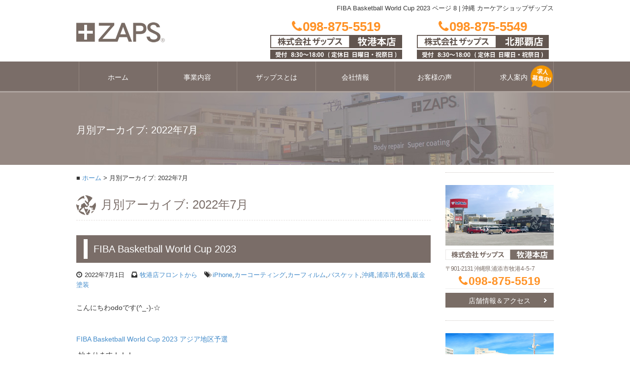

--- FILE ---
content_type: text/html; charset=UTF-8
request_url: https://www.zaps-net.com/archives/date/2022/07/page/8
body_size: 59062
content:
<!DOCTYPE html>
<html lang="ja">
<head prefix="og: http://ogp.me/ns# fb: http://ogp.me/ns/fb# article: http://ogp.me/ns/article#">
	<meta charset="UTF-8">
	<meta name="viewport" content="width=device-width, initial-scale=1">
	<title>7月, 2022 | 沖縄 カーケアショップザップス - Part 8</title>
	<base href="https://www.zaps-net.com/">
	<!--[if lt IE 9]>
	<script src="https://www.zaps-net.com/wp-content/themes/zaps/js/html5.js"></script>
	<script src="https://www.zaps-net.com/wp-content/themes/zaps/js/respond.min.js"></script>
	<![endif]-->
	
<!-- All in One SEO Pack 2.3.12.5 by Michael Torbert of Semper Fi Web Design[226,268] -->
<meta name="keywords"  content="iphone,カーコーティング,カーフィルム,バスケット,沖縄,浦添市,牧港,鈑金塗装,牧港店フロントから,フロント,北那覇フロントから,つけ麺,コーティング,ザップス" />
<meta name="robots" content="noindex,follow" />
<link rel='prev' href='https://www.zaps-net.com/archives/date/2022/07/page/7' />

<link rel="canonical" href="https://www.zaps-net.com/archives/date/2022/07/page/8" />
<!-- /all in one seo pack -->
<link rel='dns-prefetch' href='//cdn.plyr.io' />
<link rel='dns-prefetch' href='//cdn.jsdelivr.net' />
<link rel='dns-prefetch' href='//www.youtube.com' />
<link rel='dns-prefetch' href='//fonts.googleapis.com' />
<link rel='dns-prefetch' href='//maxcdn.bootstrapcdn.com' />
<link rel='dns-prefetch' href='//s.w.org' />
<link rel="alternate" type="application/rss+xml" title="沖縄 カーケアショップザップス &raquo; フィード" href="https://www.zaps-net.com/feed" />
<link rel="alternate" type="application/rss+xml" title="沖縄 カーケアショップザップス &raquo; コメントフィード" href="https://www.zaps-net.com/comments/feed" />
		<script type="text/javascript">
			window._wpemojiSettings = {"baseUrl":"https:\/\/s.w.org\/images\/core\/emoji\/2.2.1\/72x72\/","ext":".png","svgUrl":"https:\/\/s.w.org\/images\/core\/emoji\/2.2.1\/svg\/","svgExt":".svg","source":{"concatemoji":"https:\/\/www.zaps-net.com\/wp-includes\/js\/wp-emoji-release.min.js?ver=4.7.29"}};
			!function(t,a,e){var r,n,i,o=a.createElement("canvas"),l=o.getContext&&o.getContext("2d");function c(t){var e=a.createElement("script");e.src=t,e.defer=e.type="text/javascript",a.getElementsByTagName("head")[0].appendChild(e)}for(i=Array("flag","emoji4"),e.supports={everything:!0,everythingExceptFlag:!0},n=0;n<i.length;n++)e.supports[i[n]]=function(t){var e,a=String.fromCharCode;if(!l||!l.fillText)return!1;switch(l.clearRect(0,0,o.width,o.height),l.textBaseline="top",l.font="600 32px Arial",t){case"flag":return(l.fillText(a(55356,56826,55356,56819),0,0),o.toDataURL().length<3e3)?!1:(l.clearRect(0,0,o.width,o.height),l.fillText(a(55356,57331,65039,8205,55356,57096),0,0),e=o.toDataURL(),l.clearRect(0,0,o.width,o.height),l.fillText(a(55356,57331,55356,57096),0,0),e!==o.toDataURL());case"emoji4":return l.fillText(a(55357,56425,55356,57341,8205,55357,56507),0,0),e=o.toDataURL(),l.clearRect(0,0,o.width,o.height),l.fillText(a(55357,56425,55356,57341,55357,56507),0,0),e!==o.toDataURL()}return!1}(i[n]),e.supports.everything=e.supports.everything&&e.supports[i[n]],"flag"!==i[n]&&(e.supports.everythingExceptFlag=e.supports.everythingExceptFlag&&e.supports[i[n]]);e.supports.everythingExceptFlag=e.supports.everythingExceptFlag&&!e.supports.flag,e.DOMReady=!1,e.readyCallback=function(){e.DOMReady=!0},e.supports.everything||(r=function(){e.readyCallback()},a.addEventListener?(a.addEventListener("DOMContentLoaded",r,!1),t.addEventListener("load",r,!1)):(t.attachEvent("onload",r),a.attachEvent("onreadystatechange",function(){"complete"===a.readyState&&e.readyCallback()})),(r=e.source||{}).concatemoji?c(r.concatemoji):r.wpemoji&&r.twemoji&&(c(r.twemoji),c(r.wpemoji)))}(window,document,window._wpemojiSettings);
		</script>
		<style type="text/css">
img.wp-smiley,
img.emoji {
	display: inline !important;
	border: none !important;
	box-shadow: none !important;
	height: 1em !important;
	width: 1em !important;
	margin: 0 .07em !important;
	vertical-align: -0.1em !important;
	background: none !important;
	padding: 0 !important;
}
</style>
<link rel='stylesheet' id='sbi_styles-css'  href='https://www.zaps-net.com/wp-content/plugins/instagram-feed/css/sbi-styles.min.css?ver=6.6.1' type='text/css' media='all' />
<link rel='stylesheet' id='ts_fab_css-css'  href='https://www.zaps-net.com/wp-content/plugins/fancier-author-box/css/ts-fab.min.css?ver=1.4' type='text/css' media='all' />
<link rel='stylesheet' id='video_popup_close_icon-css'  href='https://www.zaps-net.com/wp-content/plugins/video-popup/css/vp-close-icon/close-button-icon.css?ver=1769128058' type='text/css' media='all' />
<link rel='stylesheet' id='oba_youtubepopup_css-css'  href='https://www.zaps-net.com/wp-content/plugins/video-popup/css/YouTubePopUp.css?ver=1769128058' type='text/css' media='all' />
<link rel='stylesheet' id='wp-pagenavi-css'  href='https://www.zaps-net.com/wp-content/plugins/wp-pagenavi/pagenavi-css.css?ver=2.70' type='text/css' media='all' />
<link rel='stylesheet' id='twentyfourteen-lato-css'  href='//fonts.googleapis.com/css?family=Lato%3A300%2C400%2C700%2C900%2C300italic%2C400italic%2C700italic' type='text/css' media='all' />
<link rel='stylesheet' id='genericons-css'  href='https://www.zaps-net.com/wp-content/themes/zaps/genericons/genericons.css?ver=3.0.2' type='text/css' media='all' />
<link rel='stylesheet' id='twentyfourteen-style-css'  href='https://www.zaps-net.com/wp-content/themes/zaps/style.css?ver=2026062901' type='text/css' media='all' />
<link rel='stylesheet' id='font-awesome-css'  href='https://maxcdn.bootstrapcdn.com/font-awesome/4.2.0/css/font-awesome.min.css?ver=4.7.29' type='text/css' media='all' />
<link rel='stylesheet' id='slick-css-theme-css'  href='https://www.zaps-net.com/wp-content/themes/zaps/js/slick/slick-theme.css?ver=2021100201' type='text/css' media='all' />
<link rel='stylesheet' id='slick-css-css'  href='https://www.zaps-net.com/wp-content/themes/zaps/js/slick/slick.css?ver=2021100201' type='text/css' media='all' />
<link rel='stylesheet' id='zaps-plyr-css-css'  href='https://cdn.plyr.io/3.5.6/plyr.css?ver=4.7.29' type='text/css' media='all' />
<link rel='stylesheet' id='slick-js-css-css'  href='https://cdn.jsdelivr.net/npm/slick-carousel@1.8.1/slick/slick.css?ver=4.7.29' type='text/css' media='all' />
<link rel='stylesheet' id='jquery.lightbox.min.css-css'  href='https://www.zaps-net.com/wp-content/plugins/wp-jquery-lightbox/styles/lightbox.min.css?ver=1.4.8' type='text/css' media='all' />
<script type='text/javascript' src='https://www.zaps-net.com/wp-includes/js/jquery/jquery.js?ver=1.12.4'></script>
<script type='text/javascript' src='https://www.zaps-net.com/wp-includes/js/jquery/jquery-migrate.min.js?ver=1.4.1'></script>
<script type='text/javascript' src='https://www.zaps-net.com/wp-content/plugins/fancier-author-box/js/ts-fab.min.js?ver=1.4'></script>
<script type='text/javascript' src='https://www.zaps-net.com/wp-content/plugins/video-popup/js/YouTubePopUp.jquery.js?ver=1769128058'></script>
<script type='text/javascript' src='https://www.zaps-net.com/wp-content/plugins/video-popup/js/YouTubePopUp.js?ver=1769128058'></script>
<script type='text/javascript' src='https://www.zaps-net.com/wp-content/themes/zaps/js/bootstrap.min.js'></script>
<script type='text/javascript' src='https://www.zaps-net.com/wp-content/themes/zaps/js/slidemenu.js'></script>
<script type='text/javascript' src='https://www.zaps-net.com/wp-content/themes/zaps/js/rollover.js'></script>
<script type='text/javascript' src='https://www.zaps-net.com/wp-content/themes/zaps/js/toppage.js'></script>
<script type='text/javascript' src='https://www.zaps-net.com/wp-content/themes/zaps/js/tel.js'></script>
<script type='text/javascript' src='https://cdn.jsdelivr.net/npm/slick-carousel@1.8.1/slick/slick.min.js'></script>
<script type='text/javascript'>
	jQuery(document).ready(function(){
			jQuery('#movie_slider').slick({
				arrows: true,
				slidesToShow: 4,
				slidesToScroll: 1,
				autoplay: true,
				autoplaySpeed: 5000,
				pauseOnFocus: false,
	      		pauseOnHover: false,
				responsive: [
					{
						breakpoint: 800,
						settings: {
							slidesToShow: 3
						}
					},
					{
						breakpoint: 480,
						settings: {
							slidesToShow: 2
						}
					}
				]
			});
		});
	
</script>
<script type='text/javascript' src='https://www.zaps-net.com/wp-content/themes/zaps/js/ajax-reviewitem.js'></script>
<script type='text/javascript' src='https://www.youtube.com/iframe_api'></script>
<script type='text/javascript'>
	// POST commands to YouTube or Vimeo API
function postMessageToPlayer(player, command){
  if (player == null || command == null) return;
  player.contentWindow.postMessage(JSON.stringify(command), '*');
}

// When the slide is changing
function playPauseVideo(slick, control){
  var currentSlide, slideType, startTime, player, video;

  currentSlide = slick.find('.slick-current');
  slideType = currentSlide.attr('class').split(' ')[1];
  player = currentSlide.find('iframe').get(0);
  startTime = currentSlide.data('video-start');

  if (slideType === 'vimeo') {
    switch (control) {
      case 'play':
        if ((startTime != null && startTime > 0 ) && !currentSlide.hasClass('started')) {
          currentSlide.addClass('started');
          postMessageToPlayer(player, {
            'method': 'setCurrentTime',
            'value' : startTime
          });
        }
        postMessageToPlayer(player, {
          'method': 'play',
          'value' : 1
        });
        break;
      case 'pause':
        postMessageToPlayer(player, {
          'method': 'pause',
          'value': 1
        });
        break;
    }
  } else if (slideType === 'youtube') {
    switch (control) {
      case 'play':
        postMessageToPlayer(player, {
          'event': 'command',
          'func': 'seekTo',
          'value': '0'
        });
        postMessageToPlayer(player, {
          'event': 'command',
          'func': 'playVideo'
        });
        break;
      case 'pause':
        postMessageToPlayer(player, {
          'event': 'command',
          'func': 'pauseVideo'
        });
        break;
    }
  } else if (slideType === 'video') {
    video = currentSlide.children('video').get(0);
    if (video != null) {
      if (control === 'play'){
        video.play();
      } else {
        video.pause();
      }
    }
  }
}

jQuery(document).ready(function(){

jQuery('.slider-for').slick({
  slidesToShow: 1,
  slidesToScroll: 1,
  arrows: false,
  fade: true,
  dots: false,
  asNavFor: '.slider-nav'
});
jQuery('.slider-nav').slick({
  slidesToShow: 4,
  slidesToScroll: 1,
  asNavFor: '.slider-for',
  dots: false,
  arrows: false,
  focusOnSelect: true
});

jQuery('.slider-for').on('init', function(slick){
  slick = jQuery(slick.currentTarget);
  setTimeout(function(){
    playPauseVideo(slick,'play');
  }, 1000);
  resizePlayer(iframes, 16/9);
});
jQuery('.slider-for').on('beforeChange', function(event, slick) {
  slick = jQuery(slick.$slider);
  playPauseVideo(slick,'pause');
});
jQuery('.slider-for').on('afterChange', function(event, slick) {
  slick = jQuery(slick.$slider);
  playPauseVideo(slick,'play');
});
jQuery('.slider-for').on('lazyLoaded', function(event, slick, image, imageSource) {
  lazyCounter++;
  if (lazyCounter === lazyImages.length){
    lazyImages.addClass('show');
    // slideWrapper.slick('slickPlay');
  }
});

});
	
</script>
<link rel='https://api.w.org/' href='https://www.zaps-net.com/wp-json/' />
<link rel="EditURI" type="application/rsd+xml" title="RSD" href="https://www.zaps-net.com/xmlrpc.php?rsd" />
<link rel="wlwmanifest" type="application/wlwmanifest+xml" href="https://www.zaps-net.com/wp-includes/wlwmanifest.xml" /> 
		<script type='text/javascript'>
			var video_popup_unprm_general_settings = {
    			'unprm_r_border': ''
			};
		</script>
	<link rel="apple-touch-icon" href="apple-touch-icon.png">
<link rel="apple-touch-icon" sizes="72x72" href="apple-touch-icon-72x72.png">
<link rel="apple-touch-icon" sizes="76x76" href="apple-touch-icon-76x76.png">
<link rel="apple-touch-icon" sizes="114x114" href="apple-touch-icon-114x114.png">
<link rel="apple-touch-icon" sizes="120x120" href="apple-touch-icon-120x120.png">
<link rel="apple-touch-icon" sizes="144x144" href="apple-touch-icon-144x144.png">
<link rel="apple-touch-icon" sizes="152x152" href="apple-touch-icon-152x152.png">
<meta property="og:locale" content="ja_JP">
<meta property="fb:admins" content="100001928763178">
<meta property="fb:app_id" content="448464845249577">
<meta property="og:type" content="website">
<meta property="og:title" content="沖縄 カーケアショップザップス">
<meta property="og:url" content="https://www.zaps-net.com">
<meta property="og:description" content="沖縄でカーコーティング、カーフィルム、キズ・ヘコミ修理、車内のウイルス対策、クリーニングはザップスへ">
<meta property="og:site_name" content="沖縄 カーケアショップザップス">
<meta property="og:image" content="https://www.zaps-net.com/images/ogp-default.png">

<script type="text/javascript">(function(c,l,a,r,i,t,y){c[a]=c[a]||function(){(c[a].q=c[a].q||[]).push(arguments)};t=l.createElement(r);t.async=1;t.src="https://www.clarity.ms/tag/"+i+"?ref=gtm2";y=l.getElementsByTagName(r)[0];y.parentNode.insertBefore(t,y);})(window,document,"clarity","script","eenibmfgow");</script>


<script>
  (function(i,s,o,g,r,a,m){i['GoogleAnalyticsObject']=r;i[r]=i[r]||function(){
  (i[r].q=i[r].q||[]).push(arguments)},i[r].l=1*new Date();a=s.createElement(o),
  m=s.getElementsByTagName(o)[0];a.async=1;a.src=g;m.parentNode.insertBefore(a,m)
  })(window,document,'script','//www.google-analytics.com/analytics.js','ga');

  ga('create', 'UA-249991-16', 'auto', {'allowLinker': true});
  ga('require', 'linker');
  ga('linker:autoLink', ['coat.zaps-net.com', 'film.zaps-net.com', 'clean.zaps-net.com', 'kizu.zaps-net.com'] );
  ga('send', 'pageview');

</script>

<meta name="google-site-verification" content="YZqqmvwseWozQ5pLINd_ufiZ0y3VfkXkXW8PH_luXU8" />

<!-- Global site tag (gtag.js) - Google Analytics -->
<script async src="https://www.googletagmanager.com/gtag/js?id=G-Y7FSBS3R0G"></script>
<script>
  window.dataLayer = window.dataLayer || [];
  function gtag(){dataLayer.push(arguments);}
  gtag('js', new Date());

  gtag('config', 'G-Y7FSBS3R0G');
</script>

<style type="text/css">
  .entry-loading {
    text-align: center;
    margin: 3em 0;
    font-weight: 700;
    width: 100%;
    display: none;
  }

  .entry-loading.is-show {
    display: block;
  }
  .review-entry-more {
    text-align: center;
    width: 280px;
    padding: 12px 16px;
    text-align: center;
    background: #7e7e7e;
    color: #fff;
    margin: 3em auto 0;
    cursor: pointer;
  }

  .review-entry-more.is-hide {
    display: none;
  }
</style>

</head>

<body class="archive date paged paged-8 date-paged-8">
  

<section id="wrapper">
<div id="fb-root"></div>
<script>(function(d, s, id) {
  var js, fjs = d.getElementsByTagName(s)[0];
  if (d.getElementById(id)) return;
  js = d.createElement(s); js.id = id;
  js.src = "//connect.facebook.net/ja_JP/sdk.js#xfbml=1&appId=448464845249577&version=v2.0";
  fjs.parentNode.insertBefore(js, fjs);
}(document, 'script', 'facebook-jssdk'));</script>
<div id="gnav-btn">
	<div><a href="#">MENU<span class="icon-bar"></span><span class="icon-bar"></span><span class="icon-bar"></span></a></div>
</div>

<header id="header">
<div class="container">
<div class="row">
<div class="col-xs-12">
<h1>FIBA Basketball World Cup 2023 ページ 8 | 沖縄 カーケアショップザップス</h1>
</div>
<div class="col-md-3">
<p id="logo"><a href="https://www.zaps-net.com/"><img src="https://www.zaps-net.com/wp-content/themes/zaps/images/common-logo01.gif" alt="沖縄 コーティング、カーフィルム、キズ・ヘコミ修理は感動のカーケアショップザップスへ" /></a></p>
</div>
<div class="col-md-9 clearfix">
<ul id="header-txt01" class="clearfix">
<li class="for-mobile"><a href="tel:0988755519" onclick="ga('send', 'event', '牧港本店電話', 'タップ');"><span class="tel-link"><i class="fa fa-phone"></i>098-875-5519</span><img src="https://www.zaps-net.com/wp-content/themes/zaps/images/header-text01_20220225.gif" alt="受付8:30-19:00" /></a></li>
<li class="for-mobile"><a href="tel:0988755549" onclick="ga('send', 'event', '北那覇店電話', 'タップ');"><span class="tel-link"><i class="fa fa-phone"></i>098-875-5549</span><img src="https://www.zaps-net.com/wp-content/themes/zaps/images/header-text02_20220225.gif" alt="受付8:30-19:00" /></a></li>
<li class="for-pc"><a href="https://www.zaps-net.com/shop-makiminato"><span class="tel-link"><i class="fa fa-phone"></i>098-875-5519</span><img src="https://www.zaps-net.com/wp-content/themes/zaps/images/header-text01_20220225.gif" alt="受付8:30-19:00" /></a></li>
<li class="for-pc"><a href="https://www.zaps-net.com/shop-kitanaha"><span class="tel-link"><i class="fa fa-phone"></i>098-875-5549</span><img src="https://www.zaps-net.com/wp-content/themes/zaps/images/header-text02_20220225.gif" alt="受付8:30-19:00" /></a></li>
</ul>
</div>
</div>
<!-- class="row" -->

<div class="clearfix"></div>

</div>
<!-- class="container" -->
</header>



<div id="gnav">
<div class="container">
<nav>
<ul class="mainnavi01">
<li><a href="https://www.zaps-net.com/">ホーム</a></li>
<li><a href="https://www.zaps-net.com/service">事業内容</a></li>
<li><a href="https://www.zaps-net.com/policy">ザップスとは</a></li>
<li><a href="https://www.zaps-net.com/company">会社情報</a></li>
<li><a href="https://www.zaps-net.com/archives/review">お客様の声</a></li>

<li id="gnav-recruit"><a href="https://www.zaps-net.com/recruit">求人案内<span><img src="https://www.zaps-net.com/wp-content/themes/zaps/images/navi-icon03.gif" alt="募集中" /></span></a></li> 
<!-- <li><a href="https://www.zaps-net.com/recruit">求人案内</a></li> -->
</ul>

<div class="gnavibox01 hidden-md hidden-lg">
<dl>
<dt>店舗情報</dt>
<dd>
<ul>
<li><a href="https://www.zaps-net.com/shop-makiminato">牧港本店</a></li>
<li><a href="https://www.zaps-net.com/shop-kitanaha">北那覇店</a></li>
</ul>
</dd>
</dl>
<dl>
<dt>事業案内</dt>
<dd>
<ul>
<li><a href="https://coat.zaps-net.com/">コーティング</a></li>
<li><a href="https://film.zaps-net.com/">フィルム</a></li>
<li><a href="https://clean.zaps-net.com/">クリーニング</a></li>
<li><a href="https://kizu.zaps-net.com/">キズヘコミ修理・板金塗装</a></li>
</ul>
</dd>
</dl>
</div>
<!-- class="gnavibox01 hidden-md hidden-lg" -->

</nav>
</div>
<!-- class="container" -->
</div>
<!-- id="gnav" -->


<div id="contents" class="clearfix">



<div id="pageheader">
	<div class="container">
		<p>
		月別アーカイブ: 2022年7月		</p>
	</div>
</div>

<div class="container">
	<div class="row">
		<div id="contl" class="col-md-9">			
			<ul id="pnk" class="hidden-xs">
				<li><a href="https://www.zaps-net.com/">ホーム</a></li>
				<li>
				月別アーカイブ: 2022年7月				</li>
			</ul>


			<section id="archive">

			
				<header class="common-pagetitle01">
					<h1>
					月別アーカイブ: 2022年7月					</h1>
				</header>

				<div id="archivesec01" class="commonblocks01">

					
<article class="acsec01_v2-item01">
	<header class="archive-title03">
			<h2 id="post-32406"><a href="https://www.zaps-net.com/archives/32406">FIBA Basketball World Cup 2023</a></h2>	</header>
	<div class="acsec01_v2-status01">
		<ul>
			<li><time pubdate="2022-07-01"><span class="glyphicon glyphicon-time"></span>2022年7月1日</time></li>
							<li><span class="glyphicon glyphicon-inbox"></span><a href="https://www.zaps-net.com/archives/category/%e7%89%a7%e6%b8%af%e5%ba%97%e3%83%95%e3%83%ad%e3%83%b3%e3%83%88%e3%81%8b%e3%82%89" rel="category tag">牧港店フロントから</a></li>
				<li><span class="glyphicon glyphicon-tags"></span><a href="https://www.zaps-net.com/archives/tag/iphone" rel="tag">iPhone</a>,<a href="https://www.zaps-net.com/archives/tag/%e3%82%ab%e3%83%bc%e3%82%b3%e3%83%bc%e3%83%86%e3%82%a3%e3%83%b3%e3%82%b0" rel="tag">カーコーティング</a>,<a href="https://www.zaps-net.com/archives/tag/%e3%82%ab%e3%83%bc%e3%83%95%e3%82%a3%e3%83%ab%e3%83%a0" rel="tag">カーフィルム</a>,<a href="https://www.zaps-net.com/archives/tag/%e3%83%90%e3%82%b9%e3%82%b1%e3%83%83%e3%83%88" rel="tag">バスケット</a>,<a href="https://www.zaps-net.com/archives/tag/%e6%b2%96%e7%b8%84" rel="tag">沖縄</a>,<a href="https://www.zaps-net.com/archives/tag/%e6%b5%a6%e6%b7%bb%e5%b8%82" rel="tag">浦添市</a>,<a href="https://www.zaps-net.com/archives/tag/%e7%89%a7%e6%b8%af" rel="tag">牧港</a>,<a href="https://www.zaps-net.com/archives/tag/%e9%88%91%e9%87%91%e5%a1%97%e8%a3%85" rel="tag">鈑金塗装</a></li>
								</ul>
	</div>
	<!-- class="acsec01_v2-status01" -->
	<div class="entry-content clearfix">
			<p>こんにちわodoです(^_-)-☆</p>
<p>&nbsp;</p>
<p><a href="https://fibaworldcup2023-asianqualifires.japanbasketball.jp/">FIBA Basketball World Cup 2023 アジア地区予選</a></p>
<div class="wsxs wpmd"> 始まります！！！</div>
<div class="wsxs wpmd"></div>
<div class="wsxs wpmd">日程：7月1日(金) vs. オーストラリア代表 （日本時間18:40 TipOff 予定）<br />
日程：7月3日(日) vs. チャイニーズ・タイペイ代表 （日本時間15:10 TipOff 予定）</div>
<div class="wsxs wpmd"></div>
<div class="wsxs wpmd">今日の試合は、ＢＳで見ることができますよ！！！！</div>
<div class="wsxs wpmd"></div>
<div class="wsxs wpmd">インターネット配信　DAZN</div>
<div class="wsxs wpmd"></div>
<div class="wsxs wpmd">Bリーグも楽しいですが、日本代表も応援してます！！！</div>
<div class="wsxs wpmd"><b>【選手】※12名</b><br />
#1　齋藤　拓実　(PG / 172㎝ / 名古屋ダイヤモンドドルフィンズ)<br />
#3　エヴァンス　ルーク　(C / 203㎝ / ファイティングイーグルス名古屋)<br />
#16　佐藤　卓磨　(SF / 197cm / 千葉ジェッツ)<br />
#19　西田　優大　(SG / 190㎝ / シーホース三河)<br />
#21　藤井　祐眞　(PG / 178cm / 川崎ブレイブサンダース)<br />
#39　富永　啓生　(SG / 188㎝ / ネブラスカ大学)★初選出<br />
#43　永吉　佑也　(PF / 198㎝ / 京都ハンナリーズ)<br />
#45　テーブス　海　(PG / 188㎝ / 宇都宮ブレックス)★初選出<br />
#55　谷口　大智　(PF / 201㎝ / 茨城ロボッツ)<br />
#71　井上　宗一郎　(PF / 201㎝ / サンロッカーズ渋谷)★初選出<br />
#88　張本　天傑　(PF / 198cm / 名古屋ダイヤモンドドルフィンズ)<br />
#91　吉井　裕鷹　(SF / 196㎝ / アルバルク東京)★初選出</div>
<div class="wsxs wpmd"></div>
<div class="wsxs wpmd">私の気なる選手は、海外大学に通っている富永選手です</div>
<div class="wsxs wpmd"></div>
<div class="wsxs wpmd"><img class="alignnone  wp-image-32407" src="https://www.zaps-net.com/wp-content/uploads/2022/07/FWBWC_2022_ogp.png" alt="" width="544" height="286" srcset="https://www.zaps-net.com/wp-content/uploads/2022/07/FWBWC_2022_ogp.png 1200w, https://www.zaps-net.com/wp-content/uploads/2022/07/FWBWC_2022_ogp-768x403.png 768w, https://www.zaps-net.com/wp-content/uploads/2022/07/FWBWC_2022_ogp-1024x538.png 1024w" sizes="(max-width: 544px) 100vw, 544px" /></div>
		</div>
		<!-- class="entry-content" -->
	
	<div class="clearfix"></div>
	
</article>
<!-- class="acsec01-item01" -->





<article class="acsec01_v2-item01">
	<header class="archive-title03">
			<h2 id="post-32405"><a href="https://www.zaps-net.com/archives/32405">台風発生！！</a></h2>	</header>
	<div class="acsec01_v2-status01">
		<ul>
			<li><time pubdate="2022-07-01"><span class="glyphicon glyphicon-time"></span>2022年7月1日</time></li>
							<li><span class="glyphicon glyphicon-inbox"></span><a href="https://www.zaps-net.com/archives/category/%e5%8c%97%e9%82%a3%e8%a6%87%e3%83%95%e3%83%ad%e3%83%b3%e3%83%88%e3%81%8b%e3%82%89" rel="category tag">北那覇フロントから</a></li>
				<li><span class="glyphicon glyphicon-tags"></span><a href="https://www.zaps-net.com/archives/tag/%e3%83%95%e3%83%ad%e3%83%b3%e3%83%88" rel="tag">フロント</a></li>
								</ul>
	</div>
	<!-- class="acsec01_v2-status01" -->
	<div class="entry-content clearfix">
			<p>こんにちは、北那覇フロントの宮國です☆</p>
<p>新たに台風発生しちゃいましたね～(*ﾉωﾉ)</p>
<p>日曜日に直撃しそうです・・・・(´;ω;｀)</p>
<p><img class=" wp-image-32404 alignnone" src="https://www.zaps-net.com/wp-content/uploads/2022/07/fe41b20cf6f57a3daafecf9e9428a073.jpg" alt="" width="515" height="454" srcset="https://www.zaps-net.com/wp-content/uploads/2022/07/fe41b20cf6f57a3daafecf9e9428a073.jpg 930w, https://www.zaps-net.com/wp-content/uploads/2022/07/fe41b20cf6f57a3daafecf9e9428a073-768x677.jpg 768w" sizes="(max-width: 515px) 100vw, 515px" /></p>
<p>週末にプール予定していたのに残念、、、、( ;∀;)</p>
<p>&nbsp;</p>
<p>明日は通常通り営業予定です☆彡</p>
<p>今日から天候も荒れてきてますので、皆様ご注意くださいませ&lt;(_ _)&gt;</p>
		</div>
		<!-- class="entry-content" -->
	
	<div class="clearfix"></div>
	
</article>
<!-- class="acsec01-item01" -->





<article class="acsec01_v2-item01">
	<header class="archive-title03">
			<h2 id="post-32344"><a href="https://www.zaps-net.com/archives/32344">今月の麺&#x1f35c;</a></h2>	</header>
	<div class="acsec01_v2-status01">
		<ul>
			<li><time pubdate="2022-07-01"><span class="glyphicon glyphicon-time"></span>2022年7月1日</time></li>
							<li><span class="glyphicon glyphicon-inbox"></span><a href="https://www.zaps-net.com/archives/category/%e7%89%a7%e6%b8%af%e5%ba%97%e3%83%95%e3%83%ad%e3%83%b3%e3%83%88%e3%81%8b%e3%82%89" rel="category tag">牧港店フロントから</a></li>
				<li><span class="glyphicon glyphicon-tags"></span><a href="https://www.zaps-net.com/archives/tag/iphone" rel="tag">iPhone</a>,<a href="https://www.zaps-net.com/archives/tag/%e3%81%a4%e3%81%91%e9%ba%ba" rel="tag">つけ麺</a>,<a href="https://www.zaps-net.com/archives/tag/%e3%82%ab%e3%83%bc%e3%82%b3%e3%83%bc%e3%83%86%e3%82%a3%e3%83%b3%e3%82%b0" rel="tag">カーコーティング</a>,<a href="https://www.zaps-net.com/archives/tag/%e3%82%ab%e3%83%bc%e3%83%95%e3%82%a3%e3%83%ab%e3%83%a0" rel="tag">カーフィルム</a>,<a href="https://www.zaps-net.com/archives/tag/coatblog" rel="tag">コーティング</a>,<a href="https://www.zaps-net.com/archives/tag/%e3%82%b6%e3%83%83%e3%83%97%e3%82%b9" rel="tag">ザップス</a>,<a href="https://www.zaps-net.com/archives/tag/%e6%b2%96%e7%b8%84" rel="tag">沖縄</a></li>
								</ul>
	</div>
	<!-- class="acsec01_v2-status01" -->
	<div class="entry-content clearfix">
			<p>こんにちは、牧港店の松本です＾＾</p>
<p>&nbsp;</p>
<p>今月食べた麺も美味しかったのでご紹介です 🙂</p>
<p>&nbsp;</p>
<p>那覇市にある 夢ノ弥 です</p>
<p>有名なお店なので知ってる方が多いと思いますがここのつけ麺が私のどタイプの濃厚つけ麺です</p>
<p><img class="alignnone wp-image-32345" src="https://www.zaps-net.com/wp-content/uploads/2022/06/image_67232257.jpg" alt="" width="589" height="442" srcset="https://www.zaps-net.com/wp-content/uploads/2022/06/image_67232257.jpg 1280w, https://www.zaps-net.com/wp-content/uploads/2022/06/image_67232257-768x576.jpg 768w, https://www.zaps-net.com/wp-content/uploads/2022/06/image_67232257-1024x768.jpg 1024w" sizes="(max-width: 589px) 100vw, 589px" /></p>
<p>今回は初めての 濃厚豚骨魚介牛すじBLACKつけ麺をいただきました！</p>
<p>おいしいっ！！！ 😳</p>
<p>つけ汁も薄めて飲めるので皆様もぜひぜひ行ってみて下さい</p>
<p>&nbsp;</p>
<hr />
<p>&#x1f35c;  : 濃厚つけ麺専門店  夢ノ弥</p>
<p>&#x1f3d8; ：那覇市古島１丁目４-１１</p>
<p>⏰： 11：00～15：00　　　18：00～21：30</p>
<p>&#x1f697;:  無料駐車場11台</p>
<hr />
<p>&nbsp;</p>
		</div>
		<!-- class="entry-content" -->
	
	<div class="clearfix"></div>
	
</article>
<!-- class="acsec01-item01" -->





					<div class='wp-pagenavi' role='navigation'>
<span class='pages'>8 / 8</span><a class="first" href="https://www.zaps-net.com/archives/date/2022/07/">&laquo; 先頭</a><a class="previouspostslink" rel="prev" href="https://www.zaps-net.com/archives/date/2022/07/page/7">&laquo;</a><span class='extend'>...</span><a class="page smaller" title="Page 4" href="https://www.zaps-net.com/archives/date/2022/07/page/4">4</a><a class="page smaller" title="Page 5" href="https://www.zaps-net.com/archives/date/2022/07/page/5">5</a><a class="page smaller" title="Page 6" href="https://www.zaps-net.com/archives/date/2022/07/page/6">6</a><a class="page smaller" title="Page 7" href="https://www.zaps-net.com/archives/date/2022/07/page/7">7</a><span aria-current='page' class='current'>8</span>
</div>				
				</div>
				<!-- id="archivesec01" -->

							
			</section>
			<!-- id="archive" -->

			<div class="single-footernavi02 commonblocks01 visible-xs">
				<p><strong>● アーカイブ</strong></p>
				<ul class="list-group">
						<li class="list-group-item"><a href='https://www.zaps-net.com/archives/date/2026'>2026年</a>&nbsp;(8)</li>
	<li class="list-group-item"><a href='https://www.zaps-net.com/archives/date/2025'>2025年</a>&nbsp;(308)</li>
	<li class="list-group-item"><a href='https://www.zaps-net.com/archives/date/2024'>2024年</a>&nbsp;(413)</li>
	<li class="list-group-item"><a href='https://www.zaps-net.com/archives/date/2023'>2023年</a>&nbsp;(714)</li>
	<li class="list-group-item"><a href='https://www.zaps-net.com/archives/date/2022'>2022年</a>&nbsp;(883)</li>
	<li class="list-group-item"><a href='https://www.zaps-net.com/archives/date/2021'>2021年</a>&nbsp;(893)</li>
	<li class="list-group-item"><a href='https://www.zaps-net.com/archives/date/2020'>2020年</a>&nbsp;(935)</li>
	<li class="list-group-item"><a href='https://www.zaps-net.com/archives/date/2019'>2019年</a>&nbsp;(826)</li>
	<li class="list-group-item"><a href='https://www.zaps-net.com/archives/date/2018'>2018年</a>&nbsp;(560)</li>
	<li class="list-group-item"><a href='https://www.zaps-net.com/archives/date/2017'>2017年</a>&nbsp;(766)</li>
	<li class="list-group-item"><a href='https://www.zaps-net.com/archives/date/2016'>2016年</a>&nbsp;(466)</li>
	<li class="list-group-item"><a href='https://www.zaps-net.com/archives/date/2015'>2015年</a>&nbsp;(472)</li>
	<li class="list-group-item"><a href='https://www.zaps-net.com/archives/date/2014'>2014年</a>&nbsp;(133)</li>
	<li class="list-group-item"><a href='https://www.zaps-net.com/archives/date/2010'>2010年</a>&nbsp;(43)</li>
				</ul>
			</div>
		
		</div>
		<!-- id="contl" -->

		<div id="contr" class="col-md-3 visible-md visible-lg">

<!-- 
<ul class="contr-item03">
<li><a href="/sys/"><img src="https://www.zaps-net.com/wp-content/themes/zaps/images/side-bnr01.jpg" alt="お問い合わせはこちら" class="swap"></a></li>
<li><a href="https://www.zaps-net.com/recruit"><img src="https://www.zaps-net.com/wp-content/themes/zaps/images/side-bnr02_1807.jpg" alt="求人情報" class="swap02"></a></li>
</ul>
 -->

<div class="contr-item02">
<div class="contr-item02box01">
<ul class="shopinfo01">
<li><img src="https://www.zaps-net.com/wp-content/themes/zaps/images/side-pict02_1905.jpg" alt="牧港本店 外観" /></li>
<li><img src="https://www.zaps-net.com/wp-content/themes/zaps/images/side-pict03.gif" alt="ザップス 牧港本店" /></li>
</ul>

<ul class="shopinfo02">
<li class="side-address"><address><span>〒901-2131 沖縄県</span>浦添市牧港4-5-7</address></li>
<li class="side-tel"><a href="tel:0988755519" onclick="ga('send', 'event', '牧港本店電話', 'タップ');"><i class="fa fa-phone"></i>098-875-5519</a></li>
<li><a href="https://www.zaps-net.com/shop-makiminato" class="btn btn-default">店舗情報＆アクセス</a></li>
</ul>
</div>
<!-- class="contr-item02box01" -->

<div class="contr-item02box01">
<ul class="shopinfo01">
<li><img src="https://www.zaps-net.com/wp-content/themes/zaps/images/side-pict01_1811.jpg" alt="北那覇店 外観" width="767" height="430" /></li>
<li><img src="https://www.zaps-net.com/wp-content/themes/zaps/images/side-pict04.gif" alt="ザップス 北那覇店" /></li>
</ul>

<ul class="shopinfo02">
<li class="side-address"><address><span>〒901-2122 沖縄県</span>浦添市勢理客4-21-1</address></li>
<li class="side-tel"><a href="tel:0988755549" onclick="ga('send', 'event', '北那覇店電話', 'タップ');"><i class="fa fa-phone"></i>098-875-5549</a></li>
<li><a href="https://www.zaps-net.com/shop-kitanaha" class="btn btn-default">店舗情報＆アクセス</a></li>
</ul>
</div>
<!-- class="contr-item02box01" -->

</div>
<!-- class="contr-item02" -->

<div class="commonblocks01">
<a class="twitter-timeline" href="https://twitter.com/zaps_okinawa" data-widget-id="519744570788028416">@zaps_okinawa からのツイート</a> <script>!function(d,s,id){var js,fjs=d.getElementsByTagName(s)[0],p=/^http:/.test(d.location)?'http':'https';if(!d.getElementById(id)){js=d.createElement(s);js.id=id;js.src=p+"://platform.twitter.com/widgets.js";fjs.parentNode.insertBefore(js,fjs);}}(document,"script","twitter-wjs");</script>
</div>


<dl class="contr-item04">
<dt><span>アーカイブ</span></dt>
<dd>
<ul>
	<li><a href='https://www.zaps-net.com/archives/date/2026/01'>2026年1月</a>&nbsp;(8)</li>
	<li><a href='https://www.zaps-net.com/archives/date/2025/12'>2025年12月</a>&nbsp;(21)</li>
	<li><a href='https://www.zaps-net.com/archives/date/2025/11'>2025年11月</a>&nbsp;(20)</li>
	<li><a href='https://www.zaps-net.com/archives/date/2025/10'>2025年10月</a>&nbsp;(29)</li>
	<li><a href='https://www.zaps-net.com/archives/date/2025/09'>2025年9月</a>&nbsp;(27)</li>
	<li><a href='https://www.zaps-net.com/archives/date/2025/08'>2025年8月</a>&nbsp;(28)</li>
	<li><a href='https://www.zaps-net.com/archives/date/2025/07'>2025年7月</a>&nbsp;(29)</li>
	<li><a href='https://www.zaps-net.com/archives/date/2025/06'>2025年6月</a>&nbsp;(26)</li>
	<li><a href='https://www.zaps-net.com/archives/date/2025/05'>2025年5月</a>&nbsp;(27)</li>
	<li><a href='https://www.zaps-net.com/archives/date/2025/04'>2025年4月</a>&nbsp;(26)</li>
	<li><a href='https://www.zaps-net.com/archives/date/2025/03'>2025年3月</a>&nbsp;(26)</li>
	<li><a href='https://www.zaps-net.com/archives/date/2025/02'>2025年2月</a>&nbsp;(24)</li>
	<li><a href='https://www.zaps-net.com/archives/date/2025/01'>2025年1月</a>&nbsp;(25)</li>
	<li><a href='https://www.zaps-net.com/archives/date/2024/12'>2024年12月</a>&nbsp;(26)</li>
	<li><a href='https://www.zaps-net.com/archives/date/2024/11'>2024年11月</a>&nbsp;(24)</li>
	<li><a href='https://www.zaps-net.com/archives/date/2024/10'>2024年10月</a>&nbsp;(22)</li>
	<li><a href='https://www.zaps-net.com/archives/date/2024/09'>2024年9月</a>&nbsp;(17)</li>
	<li><a href='https://www.zaps-net.com/archives/date/2024/08'>2024年8月</a>&nbsp;(25)</li>
	<li><a href='https://www.zaps-net.com/archives/date/2024/07'>2024年7月</a>&nbsp;(30)</li>
	<li><a href='https://www.zaps-net.com/archives/date/2024/06'>2024年6月</a>&nbsp;(21)</li>
	<li><a href='https://www.zaps-net.com/archives/date/2024/05'>2024年5月</a>&nbsp;(32)</li>
	<li><a href='https://www.zaps-net.com/archives/date/2024/04'>2024年4月</a>&nbsp;(52)</li>
	<li><a href='https://www.zaps-net.com/archives/date/2024/03'>2024年3月</a>&nbsp;(54)</li>
	<li><a href='https://www.zaps-net.com/archives/date/2024/02'>2024年2月</a>&nbsp;(60)</li>
	<li><a href='https://www.zaps-net.com/archives/date/2024/01'>2024年1月</a>&nbsp;(50)</li>
	<li><a href='https://www.zaps-net.com/archives/date/2023/12'>2023年12月</a>&nbsp;(51)</li>
	<li><a href='https://www.zaps-net.com/archives/date/2023/11'>2023年11月</a>&nbsp;(55)</li>
	<li><a href='https://www.zaps-net.com/archives/date/2023/10'>2023年10月</a>&nbsp;(52)</li>
	<li><a href='https://www.zaps-net.com/archives/date/2023/09'>2023年9月</a>&nbsp;(49)</li>
	<li><a href='https://www.zaps-net.com/archives/date/2023/08'>2023年8月</a>&nbsp;(51)</li>
	<li><a href='https://www.zaps-net.com/archives/date/2023/07'>2023年7月</a>&nbsp;(57)</li>
	<li><a href='https://www.zaps-net.com/archives/date/2023/06'>2023年6月</a>&nbsp;(60)</li>
	<li><a href='https://www.zaps-net.com/archives/date/2023/05'>2023年5月</a>&nbsp;(71)</li>
	<li><a href='https://www.zaps-net.com/archives/date/2023/04'>2023年4月</a>&nbsp;(63)</li>
	<li><a href='https://www.zaps-net.com/archives/date/2023/03'>2023年3月</a>&nbsp;(67)</li>
	<li><a href='https://www.zaps-net.com/archives/date/2023/02'>2023年2月</a>&nbsp;(70)</li>
	<li><a href='https://www.zaps-net.com/archives/date/2023/01'>2023年1月</a>&nbsp;(68)</li>
	<li><a href='https://www.zaps-net.com/archives/date/2022/12'>2022年12月</a>&nbsp;(72)</li>
	<li><a href='https://www.zaps-net.com/archives/date/2022/11'>2022年11月</a>&nbsp;(70)</li>
	<li><a href='https://www.zaps-net.com/archives/date/2022/10'>2022年10月</a>&nbsp;(80)</li>
	<li><a href='https://www.zaps-net.com/archives/date/2022/09'>2022年9月</a>&nbsp;(75)</li>
	<li><a href='https://www.zaps-net.com/archives/date/2022/08'>2022年8月</a>&nbsp;(66)</li>
	<li><a href='https://www.zaps-net.com/archives/date/2022/07'>2022年7月</a>&nbsp;(73)</li>
	<li><a href='https://www.zaps-net.com/archives/date/2022/06'>2022年6月</a>&nbsp;(80)</li>
	<li><a href='https://www.zaps-net.com/archives/date/2022/05'>2022年5月</a>&nbsp;(73)</li>
	<li><a href='https://www.zaps-net.com/archives/date/2022/04'>2022年4月</a>&nbsp;(75)</li>
	<li><a href='https://www.zaps-net.com/archives/date/2022/03'>2022年3月</a>&nbsp;(72)</li>
	<li><a href='https://www.zaps-net.com/archives/date/2022/02'>2022年2月</a>&nbsp;(79)</li>
	<li><a href='https://www.zaps-net.com/archives/date/2022/01'>2022年1月</a>&nbsp;(68)</li>
	<li><a href='https://www.zaps-net.com/archives/date/2021/12'>2021年12月</a>&nbsp;(67)</li>
	<li><a href='https://www.zaps-net.com/archives/date/2021/11'>2021年11月</a>&nbsp;(59)</li>
	<li><a href='https://www.zaps-net.com/archives/date/2021/10'>2021年10月</a>&nbsp;(61)</li>
	<li><a href='https://www.zaps-net.com/archives/date/2021/09'>2021年9月</a>&nbsp;(62)</li>
	<li><a href='https://www.zaps-net.com/archives/date/2021/08'>2021年8月</a>&nbsp;(67)</li>
	<li><a href='https://www.zaps-net.com/archives/date/2021/07'>2021年7月</a>&nbsp;(77)</li>
	<li><a href='https://www.zaps-net.com/archives/date/2021/06'>2021年6月</a>&nbsp;(80)</li>
	<li><a href='https://www.zaps-net.com/archives/date/2021/05'>2021年5月</a>&nbsp;(92)</li>
	<li><a href='https://www.zaps-net.com/archives/date/2021/04'>2021年4月</a>&nbsp;(90)</li>
	<li><a href='https://www.zaps-net.com/archives/date/2021/03'>2021年3月</a>&nbsp;(89)</li>
	<li><a href='https://www.zaps-net.com/archives/date/2021/02'>2021年2月</a>&nbsp;(75)</li>
	<li><a href='https://www.zaps-net.com/archives/date/2021/01'>2021年1月</a>&nbsp;(74)</li>
	<li><a href='https://www.zaps-net.com/archives/date/2020/12'>2020年12月</a>&nbsp;(82)</li>
	<li><a href='https://www.zaps-net.com/archives/date/2020/11'>2020年11月</a>&nbsp;(83)</li>
	<li><a href='https://www.zaps-net.com/archives/date/2020/10'>2020年10月</a>&nbsp;(79)</li>
	<li><a href='https://www.zaps-net.com/archives/date/2020/09'>2020年9月</a>&nbsp;(66)</li>
	<li><a href='https://www.zaps-net.com/archives/date/2020/08'>2020年8月</a>&nbsp;(84)</li>
	<li><a href='https://www.zaps-net.com/archives/date/2020/07'>2020年7月</a>&nbsp;(89)</li>
	<li><a href='https://www.zaps-net.com/archives/date/2020/06'>2020年6月</a>&nbsp;(88)</li>
	<li><a href='https://www.zaps-net.com/archives/date/2020/05'>2020年5月</a>&nbsp;(71)</li>
	<li><a href='https://www.zaps-net.com/archives/date/2020/04'>2020年4月</a>&nbsp;(69)</li>
	<li><a href='https://www.zaps-net.com/archives/date/2020/03'>2020年3月</a>&nbsp;(78)</li>
	<li><a href='https://www.zaps-net.com/archives/date/2020/02'>2020年2月</a>&nbsp;(82)</li>
	<li><a href='https://www.zaps-net.com/archives/date/2020/01'>2020年1月</a>&nbsp;(64)</li>
	<li><a href='https://www.zaps-net.com/archives/date/2019/12'>2019年12月</a>&nbsp;(77)</li>
	<li><a href='https://www.zaps-net.com/archives/date/2019/11'>2019年11月</a>&nbsp;(78)</li>
	<li><a href='https://www.zaps-net.com/archives/date/2019/10'>2019年10月</a>&nbsp;(80)</li>
	<li><a href='https://www.zaps-net.com/archives/date/2019/09'>2019年9月</a>&nbsp;(62)</li>
	<li><a href='https://www.zaps-net.com/archives/date/2019/08'>2019年8月</a>&nbsp;(66)</li>
	<li><a href='https://www.zaps-net.com/archives/date/2019/07'>2019年7月</a>&nbsp;(79)</li>
	<li><a href='https://www.zaps-net.com/archives/date/2019/06'>2019年6月</a>&nbsp;(56)</li>
	<li><a href='https://www.zaps-net.com/archives/date/2019/05'>2019年5月</a>&nbsp;(78)</li>
	<li><a href='https://www.zaps-net.com/archives/date/2019/04'>2019年4月</a>&nbsp;(63)</li>
	<li><a href='https://www.zaps-net.com/archives/date/2019/03'>2019年3月</a>&nbsp;(78)</li>
	<li><a href='https://www.zaps-net.com/archives/date/2019/02'>2019年2月</a>&nbsp;(67)</li>
	<li><a href='https://www.zaps-net.com/archives/date/2019/01'>2019年1月</a>&nbsp;(42)</li>
	<li><a href='https://www.zaps-net.com/archives/date/2018/12'>2018年12月</a>&nbsp;(40)</li>
	<li><a href='https://www.zaps-net.com/archives/date/2018/11'>2018年11月</a>&nbsp;(39)</li>
	<li><a href='https://www.zaps-net.com/archives/date/2018/10'>2018年10月</a>&nbsp;(33)</li>
	<li><a href='https://www.zaps-net.com/archives/date/2018/09'>2018年9月</a>&nbsp;(47)</li>
	<li><a href='https://www.zaps-net.com/archives/date/2018/08'>2018年8月</a>&nbsp;(49)</li>
	<li><a href='https://www.zaps-net.com/archives/date/2018/07'>2018年7月</a>&nbsp;(52)</li>
	<li><a href='https://www.zaps-net.com/archives/date/2018/06'>2018年6月</a>&nbsp;(51)</li>
	<li><a href='https://www.zaps-net.com/archives/date/2018/05'>2018年5月</a>&nbsp;(58)</li>
	<li><a href='https://www.zaps-net.com/archives/date/2018/04'>2018年4月</a>&nbsp;(53)</li>
	<li><a href='https://www.zaps-net.com/archives/date/2018/03'>2018年3月</a>&nbsp;(49)</li>
	<li><a href='https://www.zaps-net.com/archives/date/2018/02'>2018年2月</a>&nbsp;(49)</li>
	<li><a href='https://www.zaps-net.com/archives/date/2018/01'>2018年1月</a>&nbsp;(40)</li>
	<li><a href='https://www.zaps-net.com/archives/date/2017/12'>2017年12月</a>&nbsp;(39)</li>
	<li><a href='https://www.zaps-net.com/archives/date/2017/11'>2017年11月</a>&nbsp;(51)</li>
	<li><a href='https://www.zaps-net.com/archives/date/2017/10'>2017年10月</a>&nbsp;(59)</li>
	<li><a href='https://www.zaps-net.com/archives/date/2017/09'>2017年9月</a>&nbsp;(55)</li>
	<li><a href='https://www.zaps-net.com/archives/date/2017/08'>2017年8月</a>&nbsp;(67)</li>
	<li><a href='https://www.zaps-net.com/archives/date/2017/07'>2017年7月</a>&nbsp;(71)</li>
	<li><a href='https://www.zaps-net.com/archives/date/2017/06'>2017年6月</a>&nbsp;(72)</li>
	<li><a href='https://www.zaps-net.com/archives/date/2017/05'>2017年5月</a>&nbsp;(83)</li>
	<li><a href='https://www.zaps-net.com/archives/date/2017/04'>2017年4月</a>&nbsp;(85)</li>
	<li><a href='https://www.zaps-net.com/archives/date/2017/03'>2017年3月</a>&nbsp;(73)</li>
	<li><a href='https://www.zaps-net.com/archives/date/2017/02'>2017年2月</a>&nbsp;(62)</li>
	<li><a href='https://www.zaps-net.com/archives/date/2017/01'>2017年1月</a>&nbsp;(49)</li>
	<li><a href='https://www.zaps-net.com/archives/date/2016/12'>2016年12月</a>&nbsp;(39)</li>
	<li><a href='https://www.zaps-net.com/archives/date/2016/11'>2016年11月</a>&nbsp;(44)</li>
	<li><a href='https://www.zaps-net.com/archives/date/2016/10'>2016年10月</a>&nbsp;(37)</li>
	<li><a href='https://www.zaps-net.com/archives/date/2016/09'>2016年9月</a>&nbsp;(40)</li>
	<li><a href='https://www.zaps-net.com/archives/date/2016/08'>2016年8月</a>&nbsp;(37)</li>
	<li><a href='https://www.zaps-net.com/archives/date/2016/07'>2016年7月</a>&nbsp;(37)</li>
	<li><a href='https://www.zaps-net.com/archives/date/2016/06'>2016年6月</a>&nbsp;(48)</li>
	<li><a href='https://www.zaps-net.com/archives/date/2016/05'>2016年5月</a>&nbsp;(32)</li>
	<li><a href='https://www.zaps-net.com/archives/date/2016/04'>2016年4月</a>&nbsp;(32)</li>
	<li><a href='https://www.zaps-net.com/archives/date/2016/03'>2016年3月</a>&nbsp;(42)</li>
	<li><a href='https://www.zaps-net.com/archives/date/2016/02'>2016年2月</a>&nbsp;(46)</li>
	<li><a href='https://www.zaps-net.com/archives/date/2016/01'>2016年1月</a>&nbsp;(32)</li>
	<li><a href='https://www.zaps-net.com/archives/date/2015/12'>2015年12月</a>&nbsp;(36)</li>
	<li><a href='https://www.zaps-net.com/archives/date/2015/11'>2015年11月</a>&nbsp;(42)</li>
	<li><a href='https://www.zaps-net.com/archives/date/2015/10'>2015年10月</a>&nbsp;(41)</li>
	<li><a href='https://www.zaps-net.com/archives/date/2015/09'>2015年9月</a>&nbsp;(37)</li>
	<li><a href='https://www.zaps-net.com/archives/date/2015/08'>2015年8月</a>&nbsp;(37)</li>
	<li><a href='https://www.zaps-net.com/archives/date/2015/07'>2015年7月</a>&nbsp;(29)</li>
	<li><a href='https://www.zaps-net.com/archives/date/2015/06'>2015年6月</a>&nbsp;(39)</li>
	<li><a href='https://www.zaps-net.com/archives/date/2015/05'>2015年5月</a>&nbsp;(39)</li>
	<li><a href='https://www.zaps-net.com/archives/date/2015/04'>2015年4月</a>&nbsp;(36)</li>
	<li><a href='https://www.zaps-net.com/archives/date/2015/03'>2015年3月</a>&nbsp;(38)</li>
	<li><a href='https://www.zaps-net.com/archives/date/2015/02'>2015年2月</a>&nbsp;(49)</li>
	<li><a href='https://www.zaps-net.com/archives/date/2015/01'>2015年1月</a>&nbsp;(49)</li>
	<li><a href='https://www.zaps-net.com/archives/date/2014/12'>2014年12月</a>&nbsp;(45)</li>
	<li><a href='https://www.zaps-net.com/archives/date/2014/11'>2014年11月</a>&nbsp;(36)</li>
	<li><a href='https://www.zaps-net.com/archives/date/2014/10'>2014年10月</a>&nbsp;(39)</li>
	<li><a href='https://www.zaps-net.com/archives/date/2014/09'>2014年9月</a>&nbsp;(3)</li>
	<li><a href='https://www.zaps-net.com/archives/date/2014/07'>2014年7月</a>&nbsp;(4)</li>
	<li><a href='https://www.zaps-net.com/archives/date/2014/06'>2014年6月</a>&nbsp;(4)</li>
	<li><a href='https://www.zaps-net.com/archives/date/2014/05'>2014年5月</a>&nbsp;(2)</li>
	<li><a href='https://www.zaps-net.com/archives/date/2010/12'>2010年12月</a>&nbsp;(8)</li>
	<li><a href='https://www.zaps-net.com/archives/date/2010/11'>2010年11月</a>&nbsp;(4)</li>
	<li><a href='https://www.zaps-net.com/archives/date/2010/10'>2010年10月</a>&nbsp;(4)</li>
	<li><a href='https://www.zaps-net.com/archives/date/2010/09'>2010年9月</a>&nbsp;(2)</li>
	<li><a href='https://www.zaps-net.com/archives/date/2010/08'>2010年8月</a>&nbsp;(8)</li>
	<li><a href='https://www.zaps-net.com/archives/date/2010/07'>2010年7月</a>&nbsp;(17)</li>
</ul>
</dd>
</dl>
<!-- class="contr-item04" -->



</div>
<!-- id="contr" -->

	</div>
	<!-- class="row" -->
</div>
<!-- class="container" -->


<div class="container">
  <div style="display: flex; margin: 0px auto; padding: 32px 0px 16px; max-width: 260px;">
  <div style="padding: 0px 12px;"><a href="https://www.facebook.com/zapsokinawa" target="_blank"><img src="https://www.zaps-net.com/wp-content/themes/zaps/images/sns-facebook.png" alt="facebook" class="swap02" /></a></div>
  <div style="padding: 0px 12px;"><a href="https://www.instagram.com/zaps_okinawa/" target="_blank"><img src="https://www.zaps-net.com/wp-content/themes/zaps/images/sns-instagram.png" alt="instagram" class="swap02" /></a></div>
  <div style="padding: 0px 12px;"><a href="https://twitter.com/zaps_okinawa" target="_blank"><img src="https://www.zaps-net.com/wp-content/themes/zaps/images/sns-twitter.png" alt="twitter" class="swap02" /></a></div>
  <div style="padding: 0px 12px;"><a href="https://www.youtube.com/user/zapsnet" target="_blank"><img src="https://www.zaps-net.com/wp-content/themes/zaps/images/sns-youtube.png" alt="youtube" class="swap02" /></a></div>
  </div>
</div>

</div>
<!-- id="contents" -->

<footer id="footer">
<div class="container">
<div class="footer-item02">
<div class="row">
<div class="col-sm-4 col-sm-push-8">
<div class="footer-item02r">
<dl>
<dt>お問い合わせ</dt>
<dd>
<div class="for-mobile">
<div class="contr-item02box01">
<ul class="shopinfo01">
<li><img src="https://www.zaps-net.com/wp-content/themes/zaps/images/side-pict03.gif" alt="ザップス 牧港本店" /></li>
</ul>

<ul class="shopinfo02">
<li class="side-address"><address>
    <span>〒901-2131 沖縄県</span>浦添市牧港4-5-7
</address></li>
<li class="side-tel adjust01"><a href="tel:0988755519" onclick="ga('send', 'event', '牧港本店電話', 'タップ');"><i class="fa fa-phone"></i>098-875-5519</a></li>
</ul>
</div>
<!-- class="contr-item02box01" -->
</div>

<div class="for-pc">
<a href="https://www.zaps-net.com/shop-makiminato">
<p class="mp-reset"><img src="https://www.zaps-net.com/wp-content/themes/zaps/images/footer-pict02_1905.jpg" alt="牧港本店 外観" /></p>
<div class="contr-item02box01">
<ul class="shopinfo01">
<li><img src="https://www.zaps-net.com/wp-content/themes/zaps/images/side-pict03.gif" alt="ザップス 牧港本店" /></li>
</ul>
<ul class="shopinfo02">
<li class="side-address"><address>
    <span>〒901-2131 沖縄県</span>浦添市牧港4-5-7
</address></li>
<li class="side-tel adjust01"><i class="fa fa-phone"></i>098-875-5519</li>
</ul>
</div>
<!-- class="contr-item02box01" -->
</a>
</div>


<div class="for-mobile">
<div class="contr-item02box01">
<ul class="shopinfo01">
<li><img src="https://www.zaps-net.com/wp-content/themes/zaps/images/side-pict04.gif" alt="ザップス 北那覇店" /></li>
</ul>
<ul class="shopinfo02">
<li class="side-address"><address><span>〒901-2122 沖縄県</span>浦添市勢理客4-21-1</address></li>
<li class="side-tel"><a href="tel:0988755549" onclick="ga('send', 'event', '北那覇店電話', 'タップ');"><i class="fa fa-phone"></i>098-875-5549</a></li>
</ul>
</div>
<!-- class="contr-item02box01" -->
</div>

<div class="for-pc">
<a href="https://www.zaps-net.com/shop-kitanaha">
<p class="mp-reset"><img src="https://www.zaps-net.com/wp-content/themes/zaps/images/footer-pict01_1811.jpg" alt="北那覇店 外観" /></p>
<div class="contr-item02box01">
<ul class="shopinfo01">
<li><img src="https://www.zaps-net.com/wp-content/themes/zaps/images/side-pict04.gif" alt="ザップス 北那覇店" /></li>
</ul>
<ul class="shopinfo02">
<li class="side-address"><address><span>〒901-2122 沖縄県</span>浦添市勢理客4-21-1</address></li>
<li class="side-tel"><i class="fa fa-phone"></i>098-875-5549</li>
</ul>
</div>
<!-- class="contr-item02box01" -->
</a>
</div>




</dd>
</dl>
</div>
<!-- class="footer-item02r" -->
</div>

<div class="col-sm-4 col-sm-pull-4">
<div class="footer-item02l">
<dl>
<dt>事業内容</dt>
<dd>
<ul>
<li id="footer-btn-coat"><a href="https://coat.zaps-net.com/">コーティング</a></li>
<li id="footer-btn-film"><a href="https://film.zaps-net.com/">フィルム</a></li>
<li id="footer-btn-clean"><a href="https://clean.zaps-net.com/">車内インテリア</a></li>
<li id="footer-btn-kizu"><a href="https://kizu.zaps-net.com/">キズへコミ修理・板金塗装</a></li>
<li id="footer-btn-global"><a href="https://www.zaps-net.com/">ザップス (ホーム)</a></li>
</ul>
</dd>
</dl>
</div>
<!-- class="footer-item02l" -->
</div>

<div class="col-sm-4 col-sm-pull-4 footer-item02c">
<div class="footer-item02c">

<dl>
<dt>店舗販売商品、その他のサービス</dt>
<dd>
<ul>
<li><a href="https://www.zaps-net.com/original"><img src="https://www.zaps-net.com/wp-content/themes/zaps/images/footer-bnr13.jpg" alt="オリジナルサービス" /></a></li>
<li><a href="https://www.zaps-net.com/touchpen"><img src="https://www.zaps-net.com/wp-content/themes/zaps/images/footer-bnr14.jpg" alt="プロ仕様オーダータッチペン" /></a></li>
<li><a href="https://www.zaps-net.com/carcare"><img src="https://www.zaps-net.com/wp-content/themes/zaps/images/foonter-bnr02.jpg" alt="ザップスカーケア商品" /></a></li>
</ul>
</dd>
</dl>

<dl>
<dt>キャンペーン、メディア情報等</dt>
<dd>
<ul>
<li><a href="https://www.zaps-net.com/corp"><img src="https://www.zaps-net.com/wp-content/themes/zaps/images/foonter-bnr03.jpg" alt="コープ会員割引情報" /></a></li>
<li><a href="https://www.zaps-net.com/urasoe-cci"><img src="https://www.zaps-net.com/wp-content/themes/zaps/images/foonter-bnr11.jpg" alt="浦添商工会議所 会員様へ特別なご案内" /></a></li>
<li><a href="https://www.zaps-net.com/sd_card"><img src="https://www.zaps-net.com/wp-content/themes/zaps/images/footer-bnr12.jpg" alt="SDカード優遇店" /></a></li>
<li><a href="https://www.zaps-net.com/archives/adcat/campaign"><img src="https://www.zaps-net.com/wp-content/themes/zaps/images/foonter-bnr04.jpg" alt="チラシ情報" /></a></li>
<!-- <li><a href="https://www.zaps-net.com/archives/adcat/newspaper"><img src="https://www.zaps-net.com/wp-content/themes/zaps/images/foonter-bnr05.jpg" alt="ザップス新聞" /></a></li> -->
<!-- <li><a href="https://www.zaps-net.com/archives/adcat/advertise"><img src="https://www.zaps-net.com/wp-content/themes/zaps/images/foonter-bnr06.jpg" alt="メディアでの掲載事例" /></a></li> -->
</ul>

<ul>
<li><a href="https://www.zaps-net.com/visual"><img src="https://www.zaps-net.com/wp-content/themes/zaps/images/foonter-bnr07.jpg" alt="ビジュアル経営計画" /></a></li>
<li><a href="https://www.zaps-net.com/staff"><img src="https://www.zaps-net.com/wp-content/themes/zaps/images/foonter-bnr08.jpg" alt="スタッフ紹介" /></a></li>
<li><a href="https://www.zaps-net.com/privacy"><img src="https://www.zaps-net.com/wp-content/themes/zaps/images/foonter-bnr09.jpg" alt="個人情報保護方針" /></a></li>
</ul>

</dd>
</dl>
</div>
<!-- class="footer-item02c" -->
</div>

</div>
<!-- class="row" -->
</div>
<!-- class="footer-item02" -->
<p id="copyright">


<span style="font-size:12px;">
昨日：5928 pv　今日：153 pv　合計：14303438</span>
<br />

Copyright 2003 - 2026 <br class="visible-xs" />ZAPS All Rights Reserved.</p>
</div>
</footer>
<!-- id="footer" -->

</section>
<!-- id="wrapper" -->

<p id="pagetop"><a href="#"><img src="https://www.zaps-net.com/wp-content/themes/zaps/images/common-toppage01.png" alt="ページの先頭へ" /></a></p>

<!-- Instagram Feed JS -->
<script type="text/javascript">
var sbiajaxurl = "https://www.zaps-net.com/wp-admin/admin-ajax.php";
</script>
<script type='text/javascript' src='https://cdn.plyr.io/3.5.6/plyr.js?ver=1.0'></script>
<script type='text/javascript'>
		const player = new Plyr('#player');
	
</script>
<script type='text/javascript' src='https://www.zaps-net.com/wp-content/plugins/wp-jquery-lightbox/jquery.touchwipe.min.js?ver=1.4.8'></script>
<script type='text/javascript'>
/* <![CDATA[ */
var JQLBSettings = {"showTitle":"1","showCaption":"1","showNumbers":"1","fitToScreen":"1","resizeSpeed":"400","showDownload":"0","navbarOnTop":"0","marginSize":"0","slideshowSpeed":"4000","prevLinkTitle":"\u524d\u306e\u753b\u50cf","nextLinkTitle":"\u6b21\u306e\u753b\u50cf","closeTitle":"\u30ae\u30e3\u30e9\u30ea\u30fc\u3092\u9589\u3058\u308b","image":"\u753b\u50cf ","of":"\u306e","download":"\u30c0\u30a6\u30f3\u30ed\u30fc\u30c9","pause":"(\u30b9\u30e9\u30a4\u30c9\u30b7\u30e7\u30fc\u3092\u505c\u6b62\u3059\u308b)","play":"(\u30b9\u30e9\u30a4\u30c9\u30b7\u30e7\u30fc\u3092\u518d\u751f\u3059\u308b)"};
/* ]]> */
</script>
<script type='text/javascript' src='https://www.zaps-net.com/wp-content/plugins/wp-jquery-lightbox/jquery.lightbox.min.js?ver=1.4.8'></script>
<script type='text/javascript' src='https://www.zaps-net.com/wp-includes/js/wp-embed.min.js?ver=4.7.29'></script>

<script type='text/javascript'>
<!--
(function() {
var login = '',
    fpf = true,
    fpn = '__ulfpc';

// DO NOT ALTER BELOW THIS LINE
var id = 6012193, h = 'f171';
var rand = rand || Math.floor(Math.random() * 9000000) + 1000000;
if('http:'==document.location.protocol){var params={id:id,lt:3,h:h,url:document.URL,ref:document.referrer,lg:login,rand:rand,bw:(window.innerWidth?window.innerWidth:(document.documentElement && document.documentElement.clientWidth!=0?document.documentElement.clientWidth:(document.body?document.body.clientWidth:0 ))),bh:(window.innerHeight?window.innerHeight:(document.documentElement && document.documentElement.clientHeight!=0?document.documentElement.clientHeight:(document.body?document.body.clientHeight:0 ))),dpr:(window.devicePixelRatio!=undefined?window.devicePixelRatio:0),sw:screen.width,sh:screen.height,dpr:(window.devicePixelRatio!=undefined?window.devicePixelRatio:0),sb:document.title,guid:'ON'};if(fpf){params.fp=getuid(fpn);}params.eflg=1;var a=document.createElement('a');var lg=document.createElement('img');lg.setAttribute('id','_ullogimgltr');lg.setAttribute('width',1);lg.setAttribute('height',1);lg.setAttribute('alt','');var src='http://le.nakanohito.jp/le/1/?';for(var key in params ) src=src.concat(key+'='+encodeURIComponent(params[key] )+'&');lg.src=src.slice(0,-1);a.setAttribute('href','http://smartphone.userlocal.jp/');a.setAttribute('target','_blank');a.appendChild(lg);var s=document.getElementsByTagName('body')[0];s.appendChild(a);}
function getuid(key){var arr=[],date=new Date(),exp=new Date();exp.setFullYear(exp.getFullYear()+7);if(document.cookie){arr=document.cookie.split(";");for(var i=0; i<arr.length; i++ ){var str=arr[i].replace(/^\s+|\s+$/g,"");var len=str.indexOf('=');if(str.substring(0,len)==key)return unescape(str.slice(len+1));}}var r=randobet(4);var m=date.getMonth()+1,d=date.getDate(),h=date.getHours(),i=date.getMinutes(),s=date.getSeconds();var num=String(date.getFullYear())+(String(m).length==1?'0':'' )+String(m)+(String(d).length==1?'0':'' )+String(d)+(String(h).length==1?'0':'' )+String(h)+(String(i).length==1?'0':'' )+String(i)+(String(s).length==1?'0':'' )+String(s)+String(r);document.cookie=key+'='+num+'_f; expires='+(new Date(exp).toUTCString())+'; domain='+location.hostname;return num+'_f';}
function randobet(n){var a='123456789'.split(''),s='';for(var i=0;i<n;i++) s+=a[Math.floor(Math.random() * a.length)];return s;};
})();
//-->
</script>
<noscript>
<a href='http://smartphone.userlocal.jp/' target='_blank'><img src='http://le.nakanohito.jp/le/1/?id=6012193&h=f171&lt=3&guid=ON&eflg=1' alt='スマートフォン解析' height='1' width='1' border='0' /></a>
</noscript>

</body>
</html>


--- FILE ---
content_type: text/css
request_url: https://www.zaps-net.com/wp-content/themes/zaps/style.css?ver=2026062901
body_size: 898
content:
/*
Theme Name: ZAPS MAIN
Theme URI: http://www.zaps-net.com/
Author: Digital Dream Works
Author URI: http://www.ddwnet.com/
Description: Theme for zaps.
Version: 1.0
License: ---
License URI: ---
Tags: ---
Text Domain: twentyfourteen

This theme, like WordPress, is licensed under the GPL.
Use it to make something cool, have fun, and share what you've learned with others.
*/

@import url("css/bootstrap.min.css");
@import url("css/main.css");
@import url("css/common.css");
@import url("css/page.css");
@import url("css/recruit2025.css");


#tvcm{
  text-align: center;
  padding-bottom: 24px;
}
.tvcm-title01{
  margin: 0px auto 16px;
  padding: 0px;
  max-width: 600px;
}
.slider-for{
  margin: auto;
  max-width: 1024px;
}
.slider-nav{
  margin: auto;
  width: 600px;
}
.slider-nav .item{
  cursor: pointer;
  padding: 10px 4px;
  transition: 0.2s;
}
.slider-nav .item:hover{
  opacity: 0.6;
}

--- FILE ---
content_type: image/svg+xml
request_url: https://s.w.org/images/core/emoji/2.2.1/svg/1f697.svg
body_size: 707
content:
<?xml version="1.0" encoding="UTF-8" standalone="no"?><svg xmlns:dc="http://purl.org/dc/elements/1.1/" xmlns:cc="http://creativecommons.org/ns#" xmlns:rdf="http://www.w3.org/1999/02/22-rdf-syntax-ns#" xmlns:svg="http://www.w3.org/2000/svg" xmlns="http://www.w3.org/2000/svg" viewBox="0 0 45 45" style="enable-background:new 0 0 45 45;" xml:space="preserve" version="1.1" id="svg2"><metadata id="metadata8"><rdf:RDF><cc:Work rdf:about=""><dc:format>image/svg+xml</dc:format><dc:type rdf:resource="http://purl.org/dc/dcmitype/StillImage"/></cc:Work></rdf:RDF></metadata><defs id="defs6"><clipPath id="clipPath16" clipPathUnits="userSpaceOnUse"><path id="path18" d="M 0,36 36,36 36,0 0,0 0,36 Z"/></clipPath></defs><g transform="matrix(1.25,0,0,-1.25,0,45)" id="g10"><g id="g12"><g clip-path="url(#clipPath16)" id="g14"><g transform="translate(13,4)" id="g20"><path id="path22" style="fill:#dd2e44;fill-opacity:1;fill-rule:nonzero;stroke:none" d="m 0,0 20,0 c 0,0 3,0 3,4 0,2 0,6 -1,7 -1,1 -8,7 -11,7 L 5,18 C 2,18 -5,11 -5,11 l -4,-1 c 0,0 -3,-1 -3,-3 l 0,-3 C -12,4 -13,3.662 -13,2.043 -13,0 -11,0 -11,0 L 0,0 Z"/></g><g transform="translate(20,20)" id="g24"><path id="path26" style="fill:#bbddf5;fill-opacity:1;fill-rule:nonzero;stroke:none" d="m 0,0 -2,0 c -2,0 -8,-6 -8,-6 0,0 4.997,0.263 10,0.519 L 0,0 Z"/></g><g transform="translate(30,17)" id="g28"><path id="path30" style="fill:#bbddf5;fill-opacity:1;fill-rule:nonzero;stroke:none" d="m 0,0 c -1,1 -5,3 -7,3 l -1,0 0,-5.379 C -3.989,-2.175 -0.418,-2 0,-2 c 1,0 1,1 0,2"/></g><g transform="translate(14,5)" id="g32"><path id="path34" style="fill:#292f33;fill-opacity:1;fill-rule:nonzero;stroke:none" d="m 0,0 c 0,-2.209 -1.791,-4 -4,-4 -2.209,0 -4,1.791 -4,4 0,2.209 1.791,4 4,4 2.209,0 4,-1.791 4,-4"/></g><g transform="translate(12,5)" id="g36"><path id="path38" style="fill:#ccd6dd;fill-opacity:1;fill-rule:nonzero;stroke:none" d="m 0,0 c 0,-1.105 -0.895,-2 -2,-2 -1.104,0 -2,0.895 -2,2 0,1.105 0.896,2 2,2 1.105,0 2,-0.895 2,-2"/></g><g transform="translate(31,5)" id="g40"><path id="path42" style="fill:#292f33;fill-opacity:1;fill-rule:nonzero;stroke:none" d="m 0,0 c 0,-2.209 -1.791,-4 -4,-4 -2.209,0 -4,1.791 -4,4 0,2.209 1.791,4 4,4 2.209,0 4,-1.791 4,-4"/></g><g transform="translate(29,5)" id="g44"><path id="path46" style="fill:#ccd6dd;fill-opacity:1;fill-rule:nonzero;stroke:none" d="m 0,0 c 0,-1.105 -0.895,-2 -2,-2 -1.104,0 -2,0.895 -2,2 0,1.105 0.896,2 2,2 1.105,0 2,-0.895 2,-2"/></g></g></g></g></svg>
